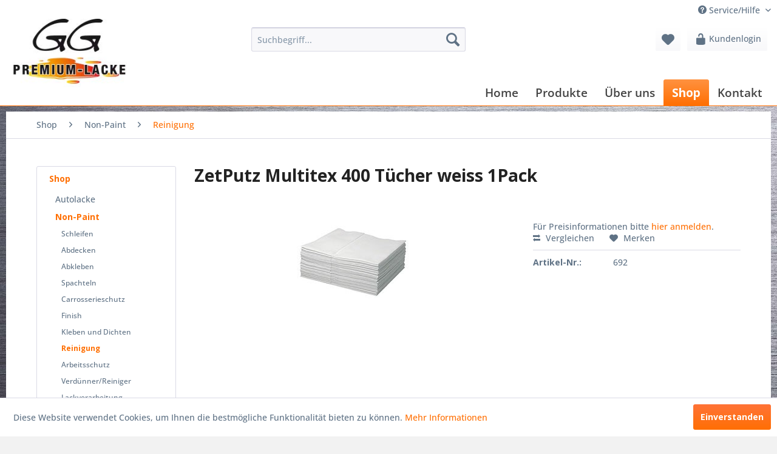

--- FILE ---
content_type: text/html; charset=UTF-8
request_url: https://premium-lacke.ch/shop/non-paint/reinigung/307/zetputz-multitex-400-tuecher-weiss-1pack
body_size: 9108
content:
<!DOCTYPE html> <html class="no-js" lang="de" itemscope="itemscope" itemtype="https://schema.org/WebPage"> <head> <meta charset="utf-8"><script>window.dataLayer = window.dataLayer || [];</script><script>window.dataLayer.push({"ecommerce":{"detail":{"actionField":{"list":"Reinigung"},"products":[{"name":"ZetPutz Multitex 400 T\u00fccher weiss 1Pack","id":"692","price":"0","brand":"Diverse Hersteller","category":"Reinigung","variant":""}]},"currencyCode":"CHF"},"google_tag_params":{"ecomm_pagetype":"product","ecomm_prodid":"692"}});</script><!-- WbmTagManager -->
<script>
var googleTagManagerFunction = function(w,d,s,l,i) {
    w[l]=w[l]||[];
    w[l].push({'gtm.start':new Date().getTime(),event:'gtm.js'});
    var f=d.getElementsByTagName(s)[0],j=d.createElement(s),dl=l!='dataLayer'?'&l='+l:'';
    j.async=true;
    j.src='https://www.googletagmanager.com/gtm.js?id='+i+dl+'';
    f.parentNode.insertBefore(j,f);
};

setTimeout(() => {
    googleTagManagerFunction(window,document,'script','dataLayer','GTM-5NW429L');
}, 3000);
</script>
<!-- End WbmTagManager --> <meta name="author" content="" /> <meta name="robots" content="index,follow" /> <meta name="revisit-after" content="15 days" /> <meta name="keywords" content=" 38, x34, cm, Extrem, reißfest Sehr, weich Saugstark Lösungsmittelbeständig Fusselfrei Viskosevlies, Textilcharakter" /> <meta name="description" content="38 x34 cm Extrem reißfest Sehr weich Saugstark Lösungsmittelbeständig Fusselfrei Viskosevlies mit Textilcharakter" /> <meta property="og:type" content="product" /> <meta property="og:site_name" content="Autolacke, Industrielacke, Non-Paint, Lackieranlagen und Einrichtungen - GG Premium-Lacke GmbH" /> <meta property="og:url" content="https://premium-lacke.ch/shop/non-paint/reinigung/307/zetputz-multitex-400-tuecher-weiss-1pack" /> <meta property="og:title" content="ZetPutz Multitex 400 Tücher weiss 1Pack" /> <meta property="og:description" content="38 x34 cm Extrem reißfest Sehr weich Saugstark Lösungsmittelbeständig Fusselfrei Viskosevlies mit Textilcharakter" /> <meta property="og:image" content="https://premium-lacke.ch/media/image/73/29/87/zvgwmtDZtAz2FMLs7.jpg" /> <meta property="product:brand" content="Diverse Hersteller" /> <meta property="product:price" content="0" /> <meta property="product:product_link" content="https://premium-lacke.ch/shop/non-paint/reinigung/307/zetputz-multitex-400-tuecher-weiss-1pack" /> <meta name="twitter:card" content="product" /> <meta name="twitter:site" content="Autolacke, Industrielacke, Non-Paint, Lackieranlagen und Einrichtungen - GG Premium-Lacke GmbH" /> <meta name="twitter:title" content="ZetPutz Multitex 400 Tücher weiss 1Pack" /> <meta name="twitter:description" content="38 x34 cm Extrem reißfest Sehr weich Saugstark Lösungsmittelbeständig Fusselfrei Viskosevlies mit Textilcharakter" /> <meta name="twitter:image" content="https://premium-lacke.ch/media/image/73/29/87/zvgwmtDZtAz2FMLs7.jpg" /> <meta itemprop="copyrightHolder" content="Autolacke, Industrielacke, Non-Paint, Lackieranlagen und Einrichtungen - GG Premium-Lacke GmbH" /> <meta itemprop="copyrightYear" content="2014" /> <meta itemprop="isFamilyFriendly" content="True" /> <meta itemprop="image" content="https://premium-lacke.ch/media/image/04/ee/ec/Unbenannt-2_03.jpg" /> <meta name="viewport" content="width=device-width, initial-scale=1.0"> <meta name="mobile-web-app-capable" content="yes"> <meta name="apple-mobile-web-app-title" content="Autolacke, Industrielacke, Non-Paint, Lackieranlagen und Einrichtungen - GG Premium-Lacke GmbH"> <meta name="apple-mobile-web-app-capable" content="yes"> <meta name="apple-mobile-web-app-status-bar-style" content="default"> <link rel="apple-touch-icon-precomposed" href="https://premium-lacke.ch/media/image/04/ee/ec/Unbenannt-2_03.jpg"> <link rel="shortcut icon" href="https://premium-lacke.ch/media/image/04/ee/ec/Unbenannt-2_03.jpg"> <meta name="msapplication-navbutton-color" content="#FF6F03" /> <meta name="application-name" content="Autolacke, Industrielacke, Non-Paint, Lackieranlagen und Einrichtungen - GG Premium-Lacke GmbH" /> <meta name="msapplication-starturl" content="https://premium-lacke.ch/" /> <meta name="msapplication-window" content="width=1024;height=768" /> <meta name="msapplication-TileImage" content="https://premium-lacke.ch/media/image/04/ee/ec/Unbenannt-2_03.jpg"> <meta name="msapplication-TileColor" content="#FF6F03"> <meta name="theme-color" content="#FF6F03" /> <link rel="canonical" href="https://premium-lacke.ch/shop/non-paint/reinigung/307/zetputz-multitex-400-tuecher-weiss-1pack" /> <title itemprop="name">ZetPutz Multitex 400 Tücher weiss 1Pack | Autolacke, Industrielacke, Non-Paint, Lackieranlagen und Einrichtungen - GG Premium-Lacke GmbH</title> <link href="/web/cache/1727642879_057950ffca6070db04615230f566edb5.css" media="all" rel="stylesheet" type="text/css" /> <style> @import url('https://fonts.googleapis.com/css?family=Open+Sans:400,700'); </style> </head> <body class="is--ctl-detail is--act-index" ><!-- WbmTagManager (noscript) -->
<noscript><iframe src="https://www.googletagmanager.com/ns.html?id=GTM-5NW429L"
            height="0" width="0" style="display:none;visibility:hidden"></iframe></noscript>
<!-- End WbmTagManager (noscript) --> <div class="page-wrap"> <noscript class="noscript-main"> <div class="alert is--warning"> <div class="alert--icon"> <i class="icon--element icon--warning"></i> </div> <div class="alert--content"> Um Autolacke,&#x20;Industrielacke,&#x20;Non-Paint,&#x20;Lackieranlagen&#x20;und&#x20;Einrichtungen&#x20;-&#x20;GG&#x20;Premium-Lacke&#x20;GmbH in vollem Umfang nutzen zu k&ouml;nnen, empfehlen wir Ihnen Javascript in Ihrem Browser zu aktiveren. </div> </div> </noscript> <header class="header-main"> <div class="top-bar"> <div class="container block-group"> <nav class="top-bar--navigation block" role="menubar">  <div class="navigation--entry entry--compare is--hidden" role="menuitem" aria-haspopup="true" data-drop-down-menu="true">   </div> <div class="navigation--entry entry--service has--drop-down" role="menuitem" aria-haspopup="true" data-drop-down-menu="true"> <i class="icon--service"></i> Service/Hilfe <ul class="service--list is--rounded" role="menu"> <li class="service--entry" role="menuitem"> <a class="service--link" href="https://premium-lacke.ch/kontakt" title="Kontakt" target="_parent"> Kontakt </a> </li> <li class="service--entry" role="menuitem"> <a class="service--link" href="https://premium-lacke.ch/versand-und-zahlung" title="Versand und Zahlung" > Versand und Zahlung </a> </li> <li class="service--entry" role="menuitem"> <a class="service--link" href="https://premium-lacke.ch/agb" title="AGB" > AGB </a> </li> <li class="service--entry" role="menuitem"> <a class="service--link" href="https://premium-lacke.ch/datenschutz" title="Datenschutz" > Datenschutz </a> </li> <li class="service--entry" role="menuitem"> <a class="service--link" href="https://premium-lacke.ch/impressum" title="Impressum" > Impressum </a> </li> </ul> </div> </nav> </div> </div> <div class="container header--navigation"> <div class="logo-main block-group" role="banner"> <div class="logo--shop block"> <a class="logo--link" href="https://premium-lacke.ch/" title="Autolacke, Industrielacke, Non-Paint, Lackieranlagen und Einrichtungen - GG Premium-Lacke GmbH - zur Startseite wechseln"> <picture> <source srcset="https://premium-lacke.ch/media/image/04/ee/ec/Unbenannt-2_03.jpg" media="(min-width: 78.75em)"> <source srcset="https://premium-lacke.ch/media/image/04/ee/ec/Unbenannt-2_03.jpg" media="(min-width: 64em)"> <source srcset="https://premium-lacke.ch/media/image/04/ee/ec/Unbenannt-2_03.jpg" media="(min-width: 48em)"> <img srcset="https://premium-lacke.ch/media/image/04/ee/ec/Unbenannt-2_03.jpg" alt="Autolacke, Industrielacke, Non-Paint, Lackieranlagen und Einrichtungen - GG Premium-Lacke GmbH - zur Startseite wechseln" /> </picture> </a> </div> </div> <nav class="shop--navigation block-group"> <ul class="navigation--list block-group" role="menubar"> <li class="navigation--entry entry--menu-left" role="menuitem"> <a class="entry--link entry--trigger btn is--icon-left" href="#offcanvas--left" data-offcanvas="true" data-offCanvasSelector=".sidebar-main" aria-label=""> <i class="icon--menu"></i> </a> </li> <li class="navigation--entry entry--search" role="menuitem" data-search="true" aria-haspopup="true" data-minLength="3"> <a class="btn entry--link entry--trigger" href="#show-hide--search" title="Suche anzeigen / schließen" aria-label="Suche anzeigen / schließen"> <i class="icon--search"></i> <span class="search--display">Suchen</span> </a> <form action="/search" method="get" class="main-search--form"> <input type="search" name="sSearch" aria-label="Suchbegriff..." class="main-search--field" autocomplete="off" autocapitalize="off" placeholder="Suchbegriff..." maxlength="30" /> <button type="submit" class="main-search--button" aria-label="Suchen"> <i class="icon--search"></i> <span class="main-search--text">Suchen</span> </button> <div class="form--ajax-loader">&nbsp;</div> </form> <div class="main-search--results"></div> </li>  <li class="navigation--entry entry--notepad" role="menuitem"> <a href="https://premium-lacke.ch/note" title="Merkzettel" aria-label="Merkzettel" class="btn"> <i class="icon--heart"></i> </a> </li> <li class="navigation--entry entry--account" role="menuitem" data-offcanvas="true" data-offCanvasSelector=".account--dropdown-navigation"> <a href="https://premium-lacke.ch/account" title="Mein Konto" class="btn is--icon-left entry--link account--link"> <i class="icon--lock-open" style="font-size: 21px;"></i> <span class="account--display"> Kundenlogin </span> </a> </li>  </ul> </nav> <div class="container--ajax-cart" data-collapse-cart="true" data-displayMode="offcanvas"></div> </div> </header> <nav class="navigation-main"> <div class="container" data-menu-scroller="true" data-listSelector=".navigation--list.container" data-viewPortSelector=".navigation--list-wrapper"> <div class="navigation--list-wrapper"> <ul class="navigation--list container" role="menubar" itemscope="itemscope" itemtype="https://schema.org/SiteNavigationElement"> <li class="navigation--entry is--home" role="menuitem"><a class="navigation--link is--first" href="https://premium-lacke.ch/" title="Home" aria-label="Home" itemprop="url"><span itemprop="name">Home</span></a></li><li class="navigation--entry" role="menuitem"><a class="navigation--link" href="/produkte?c=73" title="Produkte" aria-label="Produkte" itemprop="url"><span itemprop="name">Produkte</span></a></li><li class="navigation--entry" role="menuitem"><a class="navigation--link" href="/ueber-uns?c=24" title="Über uns" aria-label="Über uns" itemprop="url"><span itemprop="name">Über uns</span></a></li><li class="navigation--entry is--active" role="menuitem"><a class="navigation--link is--active" href="https://premium-lacke.ch/shop/" title="Shop" aria-label="Shop" itemprop="url"><span itemprop="name">Shop</span></a></li><li class="navigation--entry" role="menuitem"><a class="navigation--link" href="/kontakt?c=25" title="Kontakt" aria-label="Kontakt" itemprop="url"><span itemprop="name">Kontakt</span></a></li> </ul> </div> </div> </nav> <section class="content-main container block-group"> <nav class="content--breadcrumb block"> <ul class="breadcrumb--list" role="menu" itemscope itemtype="https://schema.org/BreadcrumbList"> <li role="menuitem" class="breadcrumb--entry" itemprop="itemListElement" itemscope itemtype="https://schema.org/ListItem"> <a class="breadcrumb--link" href="https://premium-lacke.ch/shop/" title="Shop" itemprop="item"> <link itemprop="url" href="https://premium-lacke.ch/shop/" /> <span class="breadcrumb--title" itemprop="name">Shop</span> </a> <meta itemprop="position" content="0" /> </li> <li role="none" class="breadcrumb--separator"> <i class="icon--arrow-right"></i> </li> <li role="menuitem" class="breadcrumb--entry" itemprop="itemListElement" itemscope itemtype="https://schema.org/ListItem"> <a class="breadcrumb--link" href="https://premium-lacke.ch/shop/non-paint/" title="Non-Paint" itemprop="item"> <link itemprop="url" href="https://premium-lacke.ch/shop/non-paint/" /> <span class="breadcrumb--title" itemprop="name">Non-Paint</span> </a> <meta itemprop="position" content="1" /> </li> <li role="none" class="breadcrumb--separator"> <i class="icon--arrow-right"></i> </li> <li role="menuitem" class="breadcrumb--entry is--active" itemprop="itemListElement" itemscope itemtype="https://schema.org/ListItem"> <a class="breadcrumb--link" href="https://premium-lacke.ch/shop/non-paint/reinigung/" title="Reinigung" itemprop="item"> <link itemprop="url" href="https://premium-lacke.ch/shop/non-paint/reinigung/" /> <span class="breadcrumb--title" itemprop="name">Reinigung</span> </a> <meta itemprop="position" content="2" /> </li> </ul> </nav> <div class="content-main--inner"> <aside class="sidebar-main off-canvas"> <div class="navigation--smartphone"> <ul class="navigation--list "> <li class="navigation--entry entry--close-off-canvas"> <a href="#close-categories-menu" title="Menü schließen" class="navigation--link"> Menü schließen <i class="icon--arrow-right"></i> </a> </li> </ul> <div class="mobile--switches">  </div> </div> <div class="sidebar--categories-wrapper" data-subcategory-nav="true" data-mainCategoryId="3" data-categoryId="34" data-fetchUrl="/widgets/listing/getCategory/categoryId/34"> <div class="categories--headline navigation--headline"> Kategorien </div> <div class="sidebar--categories-navigation"> <ul class="sidebar--navigation categories--navigation navigation--list is--drop-down is--level0 is--rounded" role="menu"> <li class="navigation--entry is--home" role="menuitem"> <a class="navigation--link is--first" href="https://premium-lacke.ch/" title="Home" itemprop="url"> <span itemprop="name">Home</span> </a> </li> <li class="navigation--entry" role="menuitem"> <a class="navigation--link" href="/produkte?c=73" data-categoryId="73" data-fetchUrl="/widgets/listing/getCategory/categoryId/73" title="Produkte" > Produkte </a> </li> <li class="navigation--entry" role="menuitem"> <a class="navigation--link" href="/ueber-uns?c=24" data-categoryId="24" data-fetchUrl="/widgets/listing/getCategory/categoryId/24" title="Über uns" > Über uns </a> </li> <li class="navigation--entry is--active has--sub-categories has--sub-children" role="menuitem"> <a class="navigation--link is--active has--sub-categories link--go-forward" href="https://premium-lacke.ch/shop/" data-categoryId="9" data-fetchUrl="/widgets/listing/getCategory/categoryId/9" title="Shop" > Shop <span class="is--icon-right"> <i class="icon--arrow-right"></i> </span> </a> <ul class="sidebar--navigation categories--navigation navigation--list is--level1 is--rounded" role="menu"> <li class="navigation--entry is--home" role="menuitem"> <a class="navigation--link is--first" href="https://premium-lacke.ch/" title="Home" itemprop="url"> <span itemprop="name">Home</span> </a> </li> <li class="navigation--entry has--sub-children" role="menuitem"> <a class="navigation--link link--go-forward" href="https://premium-lacke.ch/shop/autolacke/" data-categoryId="10" data-fetchUrl="/widgets/listing/getCategory/categoryId/10" title="Autolacke" > Autolacke <span class="is--icon-right"> <i class="icon--arrow-right"></i> </span> </a> </li> <li class="navigation--entry is--active has--sub-categories has--sub-children" role="menuitem"> <a class="navigation--link is--active has--sub-categories link--go-forward" href="https://premium-lacke.ch/shop/non-paint/" data-categoryId="13" data-fetchUrl="/widgets/listing/getCategory/categoryId/13" title="Non-Paint" > Non-Paint <span class="is--icon-right"> <i class="icon--arrow-right"></i> </span> </a> <ul class="sidebar--navigation categories--navigation navigation--list is--level2 navigation--level-high is--rounded" role="menu"> <li class="navigation--entry is--home" role="menuitem"> <a class="navigation--link is--first" href="https://premium-lacke.ch/" title="Home" itemprop="url"> <span itemprop="name">Home</span> </a> </li> <li class="navigation--entry has--sub-children" role="menuitem"> <a class="navigation--link link--go-forward" href="https://premium-lacke.ch/shop/non-paint/schleifen/" data-categoryId="23" data-fetchUrl="/widgets/listing/getCategory/categoryId/23" title="Schleifen" > Schleifen <span class="is--icon-right"> <i class="icon--arrow-right"></i> </span> </a> </li> <li class="navigation--entry has--sub-children" role="menuitem"> <a class="navigation--link link--go-forward" href="https://premium-lacke.ch/shop/non-paint/abdecken/" data-categoryId="29" data-fetchUrl="/widgets/listing/getCategory/categoryId/29" title="Abdecken" > Abdecken <span class="is--icon-right"> <i class="icon--arrow-right"></i> </span> </a> </li> <li class="navigation--entry" role="menuitem"> <a class="navigation--link" href="https://premium-lacke.ch/shop/non-paint/abkleben/" data-categoryId="55" data-fetchUrl="/widgets/listing/getCategory/categoryId/55" title="Abkleben" > Abkleben </a> </li> <li class="navigation--entry has--sub-children" role="menuitem"> <a class="navigation--link link--go-forward" href="https://premium-lacke.ch/shop/non-paint/spachteln/" data-categoryId="32" data-fetchUrl="/widgets/listing/getCategory/categoryId/32" title="Spachteln" > Spachteln <span class="is--icon-right"> <i class="icon--arrow-right"></i> </span> </a> </li> <li class="navigation--entry" role="menuitem"> <a class="navigation--link" href="https://premium-lacke.ch/shop/non-paint/carrosserieschutz/" data-categoryId="61" data-fetchUrl="/widgets/listing/getCategory/categoryId/61" title="Carrosserieschutz" > Carrosserieschutz </a> </li> <li class="navigation--entry has--sub-children" role="menuitem"> <a class="navigation--link link--go-forward" href="https://premium-lacke.ch/shop/non-paint/finish/" data-categoryId="30" data-fetchUrl="/widgets/listing/getCategory/categoryId/30" title="Finish" > Finish <span class="is--icon-right"> <i class="icon--arrow-right"></i> </span> </a> </li> <li class="navigation--entry" role="menuitem"> <a class="navigation--link" href="https://premium-lacke.ch/shop/non-paint/kleben-und-dichten/" data-categoryId="33" data-fetchUrl="/widgets/listing/getCategory/categoryId/33" title="Kleben und Dichten" > Kleben und Dichten </a> </li> <li class="navigation--entry is--active" role="menuitem"> <a class="navigation--link is--active" href="https://premium-lacke.ch/shop/non-paint/reinigung/" data-categoryId="34" data-fetchUrl="/widgets/listing/getCategory/categoryId/34" title="Reinigung" > Reinigung </a> </li> <li class="navigation--entry has--sub-children" role="menuitem"> <a class="navigation--link link--go-forward" href="https://premium-lacke.ch/shop/non-paint/arbeitsschutz/" data-categoryId="31" data-fetchUrl="/widgets/listing/getCategory/categoryId/31" title="Arbeitsschutz" > Arbeitsschutz <span class="is--icon-right"> <i class="icon--arrow-right"></i> </span> </a> </li> <li class="navigation--entry" role="menuitem"> <a class="navigation--link" href="https://premium-lacke.ch/shop/non-paint/verduennerreiniger/" data-categoryId="36" data-fetchUrl="/widgets/listing/getCategory/categoryId/36" title="Verdünner/Reiniger" > Verdünner/Reiniger </a> </li> <li class="navigation--entry has--sub-children" role="menuitem"> <a class="navigation--link link--go-forward" href="https://premium-lacke.ch/shop/non-paint/lackverarbeitung/" data-categoryId="35" data-fetchUrl="/widgets/listing/getCategory/categoryId/35" title="Lackverarbeitung" > Lackverarbeitung <span class="is--icon-right"> <i class="icon--arrow-right"></i> </span> </a> </li> </ul> </li> <li class="navigation--entry has--sub-children" role="menuitem"> <a class="navigation--link link--go-forward" href="https://premium-lacke.ch/shop/industrielacke/" data-categoryId="11" data-fetchUrl="/widgets/listing/getCategory/categoryId/11" title="Industrielacke" > Industrielacke <span class="is--icon-right"> <i class="icon--arrow-right"></i> </span> </a> </li> <li class="navigation--entry has--sub-children" role="menuitem"> <a class="navigation--link link--go-forward" href="https://premium-lacke.ch/shop/einrichtungen-und-zubehoer/" data-categoryId="71" data-fetchUrl="/widgets/listing/getCategory/categoryId/71" title="Einrichtungen und Zubehör" > Einrichtungen und Zubehör <span class="is--icon-right"> <i class="icon--arrow-right"></i> </span> </a> </li> <li class="navigation--entry" role="menuitem"> <a class="navigation--link" href="https://premium-lacke.ch/cat/index/sCategory/82" data-categoryId="82" data-fetchUrl="/widgets/listing/getCategory/categoryId/82" title="Aktionen" > Aktionen </a> </li> </ul> </li> <li class="navigation--entry" role="menuitem"> <a class="navigation--link" href="/kontakt?c=25" data-categoryId="25" data-fetchUrl="/widgets/listing/getCategory/categoryId/25" title="Kontakt" > Kontakt </a> </li> </ul> </div> <div class="shop-sites--container is--rounded"> <div class="shop-sites--headline navigation--headline"> Informationen </div> <ul class="shop-sites--navigation sidebar--navigation navigation--list is--drop-down is--level0" role="menu"> <li class="navigation--entry" role="menuitem"> <a class="navigation--link" href="https://premium-lacke.ch/kontakt" title="Kontakt" data-categoryId="64" data-fetchUrl="/widgets/listing/getCustomPage/pageId/64" target="_parent"> Kontakt </a> </li> <li class="navigation--entry" role="menuitem"> <a class="navigation--link" href="https://premium-lacke.ch/versand-und-zahlung" title="Versand und Zahlung" data-categoryId="6" data-fetchUrl="/widgets/listing/getCustomPage/pageId/6" > Versand und Zahlung </a> </li> <li class="navigation--entry" role="menuitem"> <a class="navigation--link" href="https://premium-lacke.ch/agb" title="AGB" data-categoryId="4" data-fetchUrl="/widgets/listing/getCustomPage/pageId/4" > AGB </a> </li> <li class="navigation--entry" role="menuitem"> <a class="navigation--link" href="https://premium-lacke.ch/datenschutz" title="Datenschutz" data-categoryId="7" data-fetchUrl="/widgets/listing/getCustomPage/pageId/7" > Datenschutz </a> </li> <li class="navigation--entry" role="menuitem"> <a class="navigation--link" href="https://premium-lacke.ch/impressum" title="Impressum" data-categoryId="3" data-fetchUrl="/widgets/listing/getCustomPage/pageId/3" > Impressum </a> </li> </ul> </div> </div> </aside> <div class="content--wrapper"> <div class="content product--details" itemscope itemtype="https://schema.org/Product" data-ajax-wishlist="true" data-compare-ajax="true" data-ajax-variants-container="true"> <header class="product--header"> <div class="product--info"> <h1 class="product--title" itemprop="name"> ZetPutz Multitex 400 Tücher weiss 1Pack </h1> </div> </header> <div class="product--detail-upper block-group"> <div class="product--image-container image-slider" data-image-slider="true" data-image-gallery="true" data-maxZoom="0" data-thumbnails=".image--thumbnails" > <div class="image-slider--container no--thumbnails"> <div class="image-slider--slide"> <div class="image--box image-slider--item"> <span class="image--element" data-img-large="https://premium-lacke.ch/media/image/26/7c/61/zvgwmtDZtAz2FMLs7_1280x1280.jpg" data-img-small="https://premium-lacke.ch/media/image/c3/14/54/zvgwmtDZtAz2FMLs7_200x200.jpg" data-img-original="https://premium-lacke.ch/media/image/73/29/87/zvgwmtDZtAz2FMLs7.jpg" data-alt="ZetPutz Multitex 400 Tücher weiss 1Pack"> <span class="image--media"> <img srcset="https://premium-lacke.ch/media/image/17/ce/26/zvgwmtDZtAz2FMLs7_600x600.jpg, https://premium-lacke.ch/media/image/4d/0a/04/zvgwmtDZtAz2FMLs7_600x600@2x.jpg 2x" src="https://premium-lacke.ch/media/image/17/ce/26/zvgwmtDZtAz2FMLs7_600x600.jpg" alt="ZetPutz Multitex 400 Tücher weiss 1Pack" itemprop="image" /> </span> </span> </div> </div> </div> </div> <div class="product--buybox block"> <div class="is--hidden" itemprop="brand" itemtype="https://schema.org/Brand" itemscope> <meta itemprop="name" content="Diverse Hersteller" /> </div> <div itemprop="offers" itemscope itemtype="https://schema.org/Offer" class="buybox--inner"> <meta itemprop="priceCurrency" content="CHF"/> <span itemprop="priceSpecification" itemscope itemtype="https://schema.org/PriceSpecification"> <meta itemprop="valueAddedTaxIncluded" content="false"/> </span> <meta itemprop="url" content="https://premium-lacke.ch/shop/non-paint/reinigung/307/zetputz-multitex-400-tuecher-weiss-1pack"/> Für Preisinformationen bitte <a href='https://premium-lacke.ch/account/index/access-manager-origin/%252Fshop%252Fnon-paint%252Freinigung%252F307%252Fzetputz-multitex-400-tuecher-weiss-1pack' class='account'>hier anmelden</a>. <div class="product--configurator"> </div> <nav class="product--actions"> <form action="https://premium-lacke.ch/compare/add_article/articleID/307" method="post" class="action--form"> <button type="submit" data-product-compare-add="true" title="Vergleichen" class="action--link action--compare"> <i class="icon--compare"></i> Vergleichen </button> </form> <form action="https://premium-lacke.ch/note/add/ordernumber/692" method="post" class="action--form"> <button type="submit" class="action--link link--notepad" title="Auf den Merkzettel" data-ajaxUrl="https://premium-lacke.ch/note/ajaxAdd/ordernumber/692" data-text="Gemerkt"> <i class="icon--heart"></i> <span class="action--text">Merken</span> </button> </form> </nav> </div> <ul class="product--base-info list--unstyled"> <li class="base-info--entry entry--sku"> <strong class="entry--label"> Artikel-Nr.: </strong> <meta itemprop="productID" content="307"/> <span class="entry--content" itemprop="sku"> 692 </span> </li> </ul> </div> </div> <div class="tab-menu--product"> <div class="tab--navigation"> <a href="#" class="tab--link" title="Beschreibung" data-tabName="description">Beschreibung</a> </div> <div class="tab--container-list"> <div class="tab--container"> <div class="tab--header"> <a href="#" class="tab--title" title="Beschreibung">Beschreibung</a> </div> <div class="tab--preview"> 38 x34 cm Extrem reißfest Sehr weich Saugstark Lösungsmittelbeständig Fusselfrei...<a href="#" class="tab--link" title=" mehr"> mehr</a> </div> <div class="tab--content"> <div class="buttons--off-canvas"> <a href="#" title="Menü schließen" class="close--off-canvas"> <i class="icon--arrow-left"></i> Menü schließen </a> </div> <div class="content--description"> <div class="content--title"> Produktinformationen "ZetPutz Multitex 400 Tücher weiss 1Pack" </div> <div class="product--description" itemprop="description"> <ul> <li>38 x34 cm Extrem reißfest</li> <li>Sehr weich</li> <li>Saugstark</li> <li>Lösungsmittelbeständig</li> <li>Fusselfrei</li> <li>Viskosevlies mit Textilcharakter</li></ul> </div> <div class="content--title"> Weiterführende Links zu "ZetPutz Multitex 400 Tücher weiss 1Pack" </div> <ul class="content--list list--unstyled"> <li class="list--entry"> <a href="https://premium-lacke.ch/anfrage-formular?sInquiry=detail&sOrdernumber=692" rel="nofollow" class="content--link link--contact" title="Fragen zum Artikel?"> <i class="icon--arrow-right"></i> Fragen zum Artikel? </a> </li> <li class="list--entry"> <a href="https://premium-lacke.ch/diverse-hersteller/" target="_parent" class="content--link link--supplier" title="Weitere Artikel von Diverse Hersteller"> <i class="icon--arrow-right"></i> Weitere Artikel von Diverse Hersteller </a> </li> </ul> </div> </div> </div> </div> </div> <div class="tab-menu--cross-selling"> <div class="tab--navigation"> </div> <div class="tab--container-list"> </div> </div> </div> </div> </div> </section> <footer class="footer-main"> <div class="container"> <div class="footer--columns block-group"> <div class="footer--column column--hotline is--first block"> <div class="column--headline">Service Hotline</div> <div class="column--content"> <p class="column--desc">Telefonische Unterst&uuml;tzung und Beratung unter:<br /><br /> <a href="tel:+49180000000" class="footer--phone-link">041 460 25 55</a><br /> <a href="mailto:info@premium-lacke.ch" class="footer--email-link">info@premium-lacke.ch</a> <br/>Mo-Fr, 07.30 -12.00 und 13.30 - 17:00 Uhr</p> </div> </div> <div class="footer--column column--menu block"> <div class="column--headline">Unsere Produkte</div> <nav class="column--navigation column--content"> <ul class="navigation--list" role="menu"> <li class="navigation--entry" role="menuitem"> <a class="navigation--link" href="https://premium-lacke.ch/dynacoat-auto-lacksystem" title="DYNACOAT Auto-Lacksystem"> DYNACOAT Auto-Lacksystem </a> </li> <li class="navigation--entry" role="menuitem"> <a class="navigation--link" href="https://premium-lacke.ch/salcomix-nutzfahrzeug-und-universal-lacksystem" title="SALCOMIX Nutzfahrzeug- und Universal-Lacksystem"> SALCOMIX Nutzfahrzeug- und Universal-Lacksystem </a> </li> <li class="navigation--entry" role="menuitem"> <a class="navigation--link" href="https://premium-lacke.ch/finimix-industrie-lacksystem" title="FINIMIX Industrie-Lacksystem"> FINIMIX Industrie-Lacksystem </a> </li> <li class="navigation--entry" role="menuitem"> <a class="navigation--link" href="https://premium-lacke.ch/marken-autolacke" title="Marken-Autolacke"> Marken-Autolacke </a> </li> <li class="navigation--entry" role="menuitem"> <a class="navigation--link" href="https://premium-lacke.ch/gg-eigenmarke" title="GG Eigenmarke"> GG Eigenmarke </a> </li> <li class="navigation--entry" role="menuitem"> <a class="navigation--link" href="https://premium-lacke.ch/lackieranlagen" title="Lackieranlagen"> Lackieranlagen </a> </li> <li class="navigation--entry" role="menuitem"> <a class="navigation--link" href="https://premium-lacke.ch/evercoat-spachtel/fuellersystem" title="EVERCOAT Spachtel/Füllersystem"> EVERCOAT Spachtel/Füllersystem </a> </li> <li class="navigation--entry" role="menuitem"> <a class="navigation--link" href="https://premium-lacke.ch/non-paint-produkte" title="Non-Paint Produkte"> Non-Paint Produkte </a> </li> </ul> </nav> </div> <div class="footer--column column--menu block"> <div class="column--headline">Informationen</div> <nav class="column--navigation column--content"> <ul class="navigation--list" role="menu"> <li class="navigation--entry" role="menuitem"> <a class="navigation--link" href="https://premium-lacke.ch/kontakt" title="Kontakt" target="_parent"> Kontakt </a> </li> <li class="navigation--entry" role="menuitem"> <a class="navigation--link" href="https://premium-lacke.ch/rundum-service-fuer-lackierprofis" title="Rundum-Service für Lackierprofis"> Rundum-Service für Lackierprofis </a> </li> <li class="navigation--entry" role="menuitem"> <a class="navigation--link" href="https://premium-lacke.ch/ueber-uns" title="Über uns"> Über uns </a> </li> <li class="navigation--entry" role="menuitem"> <a class="navigation--link" href="https://premium-lacke.ch/versand-und-zahlung" title="Versand und Zahlung"> Versand und Zahlung </a> </li> <li class="navigation--entry" role="menuitem"> <a class="navigation--link" href="https://premium-lacke.ch/agb" title="AGB"> AGB </a> </li> <li class="navigation--entry" role="menuitem"> <a class="navigation--link" href="https://premium-lacke.ch/datenschutz" title="Datenschutz"> Datenschutz </a> </li> <li class="navigation--entry" role="menuitem"> <a class="navigation--link" href="https://premium-lacke.ch/sitemap" title="Sitemap"> Sitemap </a> </li> <li class="navigation--entry" role="menuitem"> <a class="navigation--link" href="https://premium-lacke.ch/impressum" title="Impressum"> Impressum </a> </li> </ul> </nav> </div> <div class="footer--column column--newsletter is--last block"> <div class="column--headline">Newsletter</div> <div class="column--content"> <p class="column--desc"> Abonnieren Sie den kostenlosen Newsletter und verpassen Sie keine Neuigkeit mehr. </p> <form action="https://premium-lacke.ch/newsletter"> <button type="submit" class="btn is--primary right is--icon-right" name="Speichern">Newsletter jetzt anmelden<i class="icon--arrow-right"></i></button> </form> </div> </div> </div> <div class="footer--bottom"> <div class="footer--vat-info"> <p class="vat-info--text"> * Alle Preise verstehen sich zzgl. Mehrwertsteuer und <a title="Versandkosten" href="https://premium-lacke.ch/versand-und-zahlung">Versandkosten</a> und ggf. Nachnahmegebühren, wenn nicht anders beschrieben </p> </div> <div class="container footer-minimal"> <div class="footer--service-menu"> <ul class="service--list is--rounded" role="menu"> <li class="service--entry" role="menuitem"> <a class="service--link" href="https://premium-lacke.ch/kontakt" title="Kontakt" target="_parent"> Kontakt </a> </li> <li class="service--entry" role="menuitem"> <a class="service--link" href="https://premium-lacke.ch/versand-und-zahlung" title="Versand und Zahlung" > Versand und Zahlung </a> </li> <li class="service--entry" role="menuitem"> <a class="service--link" href="https://premium-lacke.ch/agb" title="AGB" > AGB </a> </li> <li class="service--entry" role="menuitem"> <a class="service--link" href="https://premium-lacke.ch/datenschutz" title="Datenschutz" > Datenschutz </a> </li> <li class="service--entry" role="menuitem"> <a class="service--link" href="https://premium-lacke.ch/impressum" title="Impressum" > Impressum </a> </li> </ul> </div> </div> <div class="footer--copyright"> Copyright &copy; GG Premium-Lacke GmbH - Alle Rechte vorbehalten </div> <div class="footer--logo"> <i class="icon--shopware"></i> </div> </div> </div> </footer> </div> <div class="page-wrap--cookie-permission is--hidden" data-cookie-permission="true" data-urlPrefix="https://premium-lacke.ch/" data-title="Cookie-Richtlinien" data-cookieTimeout="60" data-shopId="1"> <div class="cookie-permission--container cookie-mode--0"> <div class="cookie-permission--content"> Diese Website verwendet Cookies, um Ihnen die bestmögliche Funktionalität bieten zu können. <a title="Mehr&nbsp;Informationen" class="cookie-permission--privacy-link" href="/datenschutz"> Mehr&nbsp;Informationen </a> </div> <div class="cookie-permission--button"> <a href="#" class="cookie-permission--accept-button btn is--primary is--large is--center"> Einverstanden </a> </div> </div> </div> <script id="footer--js-inline">
var timeNow = 1768622996;
var secureShop = true;
var asyncCallbacks = [];
document.asyncReady = function (callback) {
asyncCallbacks.push(callback);
};
var controller = controller || {"home":"https:\/\/premium-lacke.ch\/","vat_check_enabled":"","vat_check_required":"","register":"https:\/\/premium-lacke.ch\/register","checkout":"https:\/\/premium-lacke.ch\/checkout","ajax_search":"https:\/\/premium-lacke.ch\/ajax_search","ajax_cart":"https:\/\/premium-lacke.ch\/checkout\/ajaxCart","ajax_validate":"https:\/\/premium-lacke.ch\/register","ajax_add_article":"https:\/\/premium-lacke.ch\/checkout\/addArticle","ajax_listing":"\/widgets\/listing\/listingCount","ajax_cart_refresh":"https:\/\/premium-lacke.ch\/checkout\/ajaxAmount","ajax_address_selection":"https:\/\/premium-lacke.ch\/address\/ajaxSelection","ajax_address_editor":"https:\/\/premium-lacke.ch\/address\/ajaxEditor"};
var snippets = snippets || { "noCookiesNotice": "Es wurde festgestellt, dass Cookies in Ihrem Browser deaktiviert sind. Um Autolacke,\x20Industrielacke,\x20Non\x2DPaint,\x20Lackieranlagen\x20und\x20Einrichtungen\x20\x2D\x20GG\x20Premium\x2DLacke\x20GmbH in vollem Umfang nutzen zu k\u00f6nnen, empfehlen wir Ihnen, Cookies in Ihrem Browser zu aktiveren." };
var themeConfig = themeConfig || {"offcanvasOverlayPage":true};
var lastSeenProductsConfig = lastSeenProductsConfig || {"baseUrl":"","shopId":1,"noPicture":"\/themes\/Frontend\/Responsive\/frontend\/_public\/src\/img\/no-picture.jpg","productLimit":"5","currentArticle":{"articleId":307,"linkDetailsRewritten":"https:\/\/premium-lacke.ch\/shop\/non-paint\/reinigung\/307\/zetputz-multitex-400-tuecher-weiss-1pack?c=34","articleName":"ZetPutz Multitex 400 T\u00fccher weiss 1Pack","imageTitle":"","images":[{"source":"https:\/\/premium-lacke.ch\/media\/image\/c3\/14\/54\/zvgwmtDZtAz2FMLs7_200x200.jpg","retinaSource":"https:\/\/premium-lacke.ch\/media\/image\/84\/31\/8c\/zvgwmtDZtAz2FMLs7_200x200@2x.jpg","sourceSet":"https:\/\/premium-lacke.ch\/media\/image\/c3\/14\/54\/zvgwmtDZtAz2FMLs7_200x200.jpg, https:\/\/premium-lacke.ch\/media\/image\/84\/31\/8c\/zvgwmtDZtAz2FMLs7_200x200@2x.jpg 2x"},{"source":"https:\/\/premium-lacke.ch\/media\/image\/17\/ce\/26\/zvgwmtDZtAz2FMLs7_600x600.jpg","retinaSource":"https:\/\/premium-lacke.ch\/media\/image\/4d\/0a\/04\/zvgwmtDZtAz2FMLs7_600x600@2x.jpg","sourceSet":"https:\/\/premium-lacke.ch\/media\/image\/17\/ce\/26\/zvgwmtDZtAz2FMLs7_600x600.jpg, https:\/\/premium-lacke.ch\/media\/image\/4d\/0a\/04\/zvgwmtDZtAz2FMLs7_600x600@2x.jpg 2x"},{"source":"https:\/\/premium-lacke.ch\/media\/image\/26\/7c\/61\/zvgwmtDZtAz2FMLs7_1280x1280.jpg","retinaSource":"https:\/\/premium-lacke.ch\/media\/image\/bb\/37\/13\/zvgwmtDZtAz2FMLs7_1280x1280@2x.jpg","sourceSet":"https:\/\/premium-lacke.ch\/media\/image\/26\/7c\/61\/zvgwmtDZtAz2FMLs7_1280x1280.jpg, https:\/\/premium-lacke.ch\/media\/image\/bb\/37\/13\/zvgwmtDZtAz2FMLs7_1280x1280@2x.jpg 2x"}]}};
var csrfConfig = csrfConfig || {"generateUrl":"\/csrftoken","basePath":"\/","shopId":1};
var statisticDevices = [
{ device: 'mobile', enter: 0, exit: 767 },
{ device: 'tablet', enter: 768, exit: 1259 },
{ device: 'desktop', enter: 1260, exit: 5160 }
];
var cookieRemoval = cookieRemoval || 0;
</script> <script>
var datePickerGlobalConfig = datePickerGlobalConfig || {
locale: {
weekdays: {
shorthand: ['So', 'Mo', 'Di', 'Mi', 'Do', 'Fr', 'Sa'],
longhand: ['Sonntag', 'Montag', 'Dienstag', 'Mittwoch', 'Donnerstag', 'Freitag', 'Samstag']
},
months: {
shorthand: ['Jan', 'Feb', 'Mär', 'Apr', 'Mai', 'Jun', 'Jul', 'Aug', 'Sep', 'Okt', 'Nov', 'Dez'],
longhand: ['Januar', 'Februar', 'März', 'April', 'Mai', 'Juni', 'Juli', 'August', 'September', 'Oktober', 'November', 'Dezember']
},
firstDayOfWeek: 1,
weekAbbreviation: 'KW',
rangeSeparator: ' bis ',
scrollTitle: 'Zum Wechseln scrollen',
toggleTitle: 'Zum Öffnen klicken',
daysInMonth: [31, 28, 31, 30, 31, 30, 31, 31, 30, 31, 30, 31]
},
dateFormat: 'Y-m-d',
timeFormat: ' H:i:S',
altFormat: 'j. F Y',
altTimeFormat: ' - H:i'
};
</script> <script>
var map;
function initMap() {
var myLatLng = {lat: 47.180032, lng: 8.127820};
var map = new google.maps.Map(document.getElementById('map'), {
zoom: 12,
center: myLatLng
});
var marker = new google.maps.Marker({
position: myLatLng,
map: map,
title: 'GG Premium Lacke GmbH'
});
marker.setMap(map);
}
</script> <script type="text/javascript">
var neti_access_manager_active = true;
var neti_access_manager_customer_groups_dealer_form = null;
</script> <iframe id="refresh-statistics" width="0" height="0" style="display:none;"></iframe> <script>
/**
* @returns { boolean }
*/
function hasCookiesAllowed () {
if (window.cookieRemoval === 0) {
return true;
}
if (window.cookieRemoval === 1) {
if (document.cookie.indexOf('cookiePreferences') !== -1) {
return true;
}
return document.cookie.indexOf('cookieDeclined') === -1;
}
/**
* Must be cookieRemoval = 2, so only depends on existence of `allowCookie`
*/
return document.cookie.indexOf('allowCookie') !== -1;
}
/**
* @returns { boolean }
*/
function isDeviceCookieAllowed () {
var cookiesAllowed = hasCookiesAllowed();
if (window.cookieRemoval !== 1) {
return cookiesAllowed;
}
return cookiesAllowed && document.cookie.indexOf('"name":"x-ua-device","active":true') !== -1;
}
function isSecure() {
return window.secureShop !== undefined && window.secureShop === true;
}
(function(window, document) {
var par = document.location.search.match(/sPartner=([^&])+/g),
pid = (par && par[0]) ? par[0].substring(9) : null,
cur = document.location.protocol + '//' + document.location.host,
ref = document.referrer.indexOf(cur) === -1 ? document.referrer : null,
url = "/widgets/index/refreshStatistic",
pth = document.location.pathname.replace("https://premium-lacke.ch/", "/");
url += url.indexOf('?') === -1 ? '?' : '&';
url += 'requestPage=' + encodeURIComponent(pth);
url += '&requestController=' + encodeURI("detail");
if(pid) { url += '&partner=' + pid; }
if(ref) { url += '&referer=' + encodeURIComponent(ref); }
url += '&articleId=' + encodeURI("307");
if (isDeviceCookieAllowed()) {
var i = 0,
device = 'desktop',
width = window.innerWidth,
breakpoints = window.statisticDevices;
if (typeof width !== 'number') {
width = (document.documentElement.clientWidth !== 0) ? document.documentElement.clientWidth : document.body.clientWidth;
}
for (; i < breakpoints.length; i++) {
if (width >= ~~(breakpoints[i].enter) && width <= ~~(breakpoints[i].exit)) {
device = breakpoints[i].device;
}
}
document.cookie = 'x-ua-device=' + device + '; path=/' + (isSecure() ? '; secure;' : '');
}
document
.getElementById('refresh-statistics')
.src = url;
})(window, document);
</script> <script async src="/web/cache/1727642879_057950ffca6070db04615230f566edb5.js" id="main-script"></script> <script async defer src="https://maps.googleapis.com/maps/api/js?key=AIzaSyB6G8XoWrtX1e-dnzXIX5s9Zcg6ed1JDB8&callback=initMap"></script> <script>
/**
* Wrap the replacement code into a function to call it from the outside to replace the method when necessary
*/
var replaceAsyncReady = window.replaceAsyncReady = function() {
document.asyncReady = function (callback) {
if (typeof callback === 'function') {
window.setTimeout(callback.apply(document), 0);
}
};
};
document.getElementById('main-script').addEventListener('load', function() {
if (!asyncCallbacks) {
return false;
}
for (var i = 0; i < asyncCallbacks.length; i++) {
if (typeof asyncCallbacks[i] === 'function') {
asyncCallbacks[i].call(document);
}
}
replaceAsyncReady();
});
</script> </body> </html>